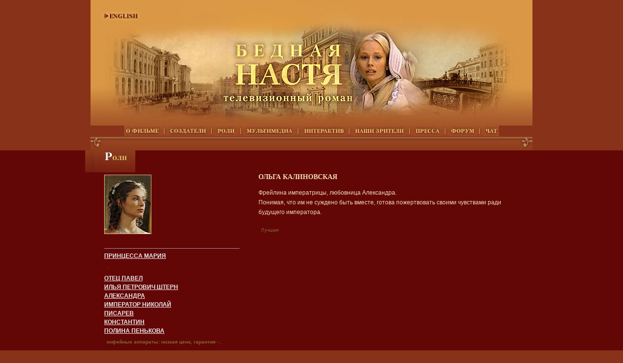

--- FILE ---
content_type: text/html; charset=UTF-8
request_url: http://bednayanastya.ru/role/71508.shtml
body_size: 9746
content:

<!DOCTYPE HTML PUBLIC "-//W3C//DTD HTML 4.01 Transitional//EN">
<HTML>
<HEAD>







<LINK rel="icon" href="http://www.bednayanastya.ru/favicon.ico" type="image/x-icon"> 
<LINK rel="shortcut icon" href="../favicon.ico" type="image/x-icon">

<TITLE>Бедная Настя  (Неофициальный сайт) телероман: Актёры и роли. ОЛЬГА КАЛИНОВСКАЯ</TITLE>
<META http-equiv="Content-Type" content="text/html; charset=utf-8"> 
<LINK href="../styles.css" rel="stylesheet" type="text/css"> 
</HEAD> 
<BODY bgcolor="#873219" leftmargin="0" rightmargin="0" topmargin="0" bottommargin="0" marginwidth="0" marginheight="0">



 
<TABLE width="100%" border="0" cellspacing="0" cellpadding="0"> 
<TR> 
<TD align="center" background="http://www.bednayanastya.ru/img/bgr_002.jpg"><IMG src="../img/bgr_001.jpg" width="908" height="258" border="0" usemap="#Map"></TD> 
</TR> 
</TABLE> 
<TABLE width="100%" border="0" cellspacing="0" cellpadding="0"> 
<TR> 
<TD align="center" background="http://www.bednayanastya.ru/img/bgr_005.jpg"><A name="top"></A><A href="../about/synopsis/"><IMG src="../img/menu_01.jpg" alt="О фильме" height="22" border="0"></A><IMG src="../img/menu_razd.jpg" width="16" height="22"><A href="../crew/"><IMG src="../img/menu_02.jpg" alt="Создатели" height="22" border="0"></A><IMG src="../img/menu_razd.jpg" width="16" height="22"><A href="../role/"><IMG src="../img/menu_04.jpg" alt="Роли" height="22" border="0"></A><IMG src="../img/menu_razd.jpg" width="16" height="22"><A href="../media/video/"><IMG src="../img/menu_06.jpg" alt="Мультимедиа" height="22" border="0"></A><IMG src="../img/menu_razd.jpg" width="16" height="22"><A href="../media/interctive/s2490/"><IMG src="../img/menu_11.jpg" alt="Интерактив" height="22" border="0"></A><IMG src="../img/menu_razd.jpg" width="16" height="22"><A href="../audience/s2499/"><IMG src="../img/menu_07.jpg" alt="Наши зрители" height="22" border="0"></A><IMG src="../img/menu_razd.jpg" width="16" height="22"><A href="../press/aboutus/"><IMG src="../img/menu_08.jpg" alt="Пресса" height="22" border="0"></A><IMG src="../img/menu_razd.jpg" width="16" height="22"><A href="../forum/index.php.html"><IMG src="../img/menu_09.jpg" alt="Форум" height="22" border="0"></A><IMG src="../img/menu_razd.jpg" width="16" height="22"><A href="../sitemap.xml"><IMG src="../img/menu_10.jpg" alt="Чат" height="22" border="0"></A></TD> 
</TR> 
</TABLE> 
<TABLE width="100%" border="0" cellspacing="0" cellpadding="0"> 
<TR> 
<TD align="center" background="http://www.bednayanastya.ru/img/bgr_007.jpg"><IMG src="../img/bgr_006.jpg" width="908" height="29"></TD> 
</TR> 
</TABLE> 
 
 
 
<TABLE width="100%" border="0" cellspacing="0" cellpadding="0"> 
<TR> 
<TD align="center" class="bgr-01"> 
<TABLE width="930" height="45" border="0" align="center" cellpadding="0" cellspacing="0"> 
<TR> 
<TD width="39"><IMG src="../img/bgr_018.gif" width="39" height="45"></TD> 
<TD valign="top"> 
<TABLE width="100%" border="0" cellspacing="0" cellpadding="0"> 
<TR> 
<TD><IMG src="../img/bgr_025.gif" height="45" align="top"></TD> 
<TD width="100%" valign="top" class="menu"></TD> 
</TR> 
</TABLE> 
</TD> 
</TR> 
</TABLE> 
<TABLE width="930" border="0" cellspacing="0" cellpadding="0"> 
<TR> 
<TD width="39" valign="top" class="bgr-04">&nbsp;</TD> 
<TD width="278" valign="top" class="submenu"><IMG src="../img/kazankova_s.jpg" vspace="5" style="border: 1px solid #DAC284;"><BR><BR> 
<HR size="1" style="color:#DAC08F"> 
<A href="../role/71439.shtml">ПРИНЦЕССА МАРИЯ</A><BR><div class="pufik"> . </div> 
<A href="../role/71496.shtml">ОТЕЦ ПАВЕЛ</A><BR> 
<A href="../role/71497.shtml">ИЛЬЯ ПЕТРОВИЧ ШТЕРН</A><BR> 
<A href="../role/71498.shtml">АЛЕКСАНДРА</A><BR> 
<A href="../role/71499.shtml">ИМПЕРАТОР НИКОЛАЙ</A><BR> 
<A href="../role/71500.shtml">ПИСАРЕВ</A><BR> 
<A href="../role/71501.shtml">КОНСТАНТИН</A><BR> 
<A href="../role/71502.shtml">ПОЛИНА ПЕНЬКОВА</A><BR> <div class="pufik"> кофейные аппараты: низкая цена, гарантия - . </div>
<A href="../role/71503.shtml">ЦЫГАН</A><BR> 
<A href="../role/71504.shtml">СЕРЕЙ СТЕПАНОВИЧ ОБОЛЕНСКИЙ</A><BR> 
<A href="../role/71505.shtml">РАДА</A><BR> 
<A href="../role/71506.shtml">НЕЛИДОВА</A><BR> 
<A href="../role/71507.shtml">НАСЛЕДНИК АЛЕКСАНДР</A><BR> 
ОЛЬГА КАЛИНОВСКАЯ<BR> 
<A href="../role/71509.shtml">ПОЭТ ВАСИЛИЙ ЖУКОВСКИЙ</A><BR> 
<A href="../role/71510.shtml">НАТАЛЬЯ РЕПНИНА</A><BR> 
<A href="../role/71511.shtml">ГРИГОРИЙ</A><BR><div class="pufik">  </div> 
<A href="../role/71512.shtml">ПИСАРЕВ</A><BR> 
<A href="../role/71513.shtml">АННА ПЛАТОНОВА</A><BR> 
<A href="../role/71514.shtml">ГАВРИЛА</A><BR> 
<A href="../role/71515.shtml">РЕПНИН</A><BR> 
<A href="../role/71516.shtml">СОНЯ ДОЛГОРУКАЯ</A><BR> 
<A href="../role/71517.shtml">ЗАМОРЁНОВ</A><BR> 
<A href="../role/71518.shtml">СТЕПАН</A><BR> <div class="pufik"> Новости! Калининградская область -  - не пропустите Каро кинотеатр! </div>
<A href="../role/71519.shtml">АНДРЕЙ ДОЛГОРУКИЙ</A><BR> 
<A href="../role/71520.shtml">НИКИТА ХВОРОСТОВ</A><BR> 
<A href="../role/71521.shtml">МАРИЯ АЛЕКСЕЕВНА ДОЛГОРУКАЯ</A><BR> 
<A href="../role/71522.shtml">ШУБИН</A><BR> 
<A href="../role/71523.shtml">ТАТЬЯНА ВЕРЕВКИНА</A><BR> 
<A href="../role/71524.shtml">ВЛАДИМИР КОРФ</A><BR> <div class="pufik"> . </div>
<A href="../role/71525.shtml">ЛИЗА ДОЛГОРУКАЯ</A><BR> 
<A href="../role/71526.shtml">СЫЧИХА</A><BR> 
<A href="../role/71527.shtml">ВАРВАРА</A><BR> 
<A href="../role/71528.shtml">АНДРЕЙ ПЛАТОНОВИЧ ЗАБАЛУЕВ</A><BR> 
<A href="../role/71529.shtml">ИВАН ИВАНОВИЧ КОРФ</A><BR> 
<A href="../role/71530.shtml">МАНДТ</A><BR> <div class="pufik"> . </div>
<A href="../role/71531.shtml">КАРЛ МОДЕСТОВИЧ ШУЛЛЕР</A><BR> 
<A href="../role/71532.shtml">ДМИТРИЙ ВОРОБЕЙ</A><BR> 
</TD> 
<TD width="39" valign="top">&nbsp;</TD> 
<TD width="543" valign="top" class="maincontent"> 
<P><STRONG>ОЛЬГА КАЛИНОВСКАЯ</STRONG></P> 
 
<div id=text1> 

<P>Фрейлина императрицы, любовница Александра. <BR>Понимая, что им не суждено быть вместе, готова пожертвовать своими чувствами ради будущего императора.<BR><div class="pufik"> Лучшая  </div></P>
</div> 
 </TD> 
<TD width="31" valign="top">&nbsp;</TD> 
</TR> 
</TABLE> 
</TD> 
</TR> 
<TR> 
<TD align="center" background="http://www.bednayanastya.ru/img/bgr_017.gif" class="bgr-02"> 
<TABLE width="812" height="78" border="0" cellpadding="0" cellspacing="0"> 
<TR> 
<TD align="right" valign="bottom"><A href="#top"><IMG src="../img/bgr_022.gif" alt="Наверх" width="14" height="16" hspace="9" border="0"></A><A href="../index.html"><IMG src="../img/bgr_023.gif" alt="На главную" width="16" height="16" border="0"></A></TD> 
</TR> 
</TABLE> 
</TD> 
</TR> 
</TABLE> 
 
 
<TABLE width="100%" border="0" cellspacing="0" cellpadding="0"> 
<TR> 
<TD align="center" background="http://www.bednayanastya.ru/img/bgr_004.jpg"><IMG src="../img/bgr_003.jpg" width="908" height="43"></TD> 
</TR> 
</TABLE> 
<TABLE width="908" border="0" align="center" cellpadding="0" cellspacing="0"> 
<TR> 
<TD width="438" valign="top"> 
<TABLE width="100%" border="0" cellspacing="0" cellpadding="0"> 
<TR> 
<TD height="48" valign="top" class="who"><STRONG>Совместное производство:</STRONG> АМЕДИА, Sony Pictures <BR> 
<STRONG>Официальный партнер:</STRONG> Телеканал Россия</TD> 
</TR> 
<TR> 
<TD height="60"><IMG src="../img/amedia.jpg" alt="АМЕДИА" width="51" height="60" border="0"><IMG src="../img/sony.jpg" alt="Sony Pictures" width="48" height="60" hspace="10" border="0"><IMG src="../img/rtr.gif" alt="Телеканал Россия" width="103" height="60" border="0"></TD> 
</TR> 
</TABLE> 
</TD> 
<TD width="470" align="center" valign="top"> 
<TABLE width="100%" border="0" cellspacing="0" cellpadding="0"> 
<TR align="right" valign="top"> 
<TD height="76"><div class="pufik"></div></TD> 
</TR> 
<TR> 
<TD align="right" valign="top"><IMG src="../img/st.gif" width="4" height="10"><IMG src="../img/st.gif" width="4" height="10"><IMG src="../img/count_01.jpg" width="88" height="31"><IMG src="../img/st.gif" width="4" height="10"><IMG src="../img/count_01.jpg" width="88" height="31"></TD> 
</TR> 
</TABLE> 
</TD> 
</TR> 
<TR align="center"> 
<TD colspan="2" class="copy">Copyright © АМЕДИА, 2003-2004</TD> 
</TR> 
</TABLE> 
<BR> 
<MAP name="Map"> 
<AREA shape="rect" coords="273,80,541,211" href="../index.html" alt="На главную"> 
</MAP> 
 
<noindex><!--LiveInternet counter--><script type="text/javascript">document.write("<a href='//www.liveinternet.ru/click' target=_blank><img src='//counter.yadro.ru/hit?t58.5;r" + escape(document.referrer) + ((typeof(screen)=="undefined")?"":";s"+screen.width+"*"+screen.height+"*"+(screen.colorDepth?screen.colorDepth:screen.pixelDepth)) + ";u" + escape(document.URL) + ";" + Math.random() + "' border=0 width=88 height=31 alt='' title='LiveInternet'><\/a>")</script><!--/LiveInternet--></noindex></body> 
</HTML>









--- FILE ---
content_type: text/css
request_url: http://bednayanastya.ru/styles.css
body_size: 6133
content:






div.gallery {width: 30%; float: left; margin-top: 0px; margin-left: 0px; margin-bottom: 10px; margin-right: 10px}
div.gallery2 {width: 45%; float: left; margin-top: 0px; margin-left: 0px; margin-bottom: 10px; margin-right: 10px}

.who {
	font-family: Tahoma, Verdana, Arial, Helvetica, sans-serif;
	font-size: 11px;
	color: #EAEAEA;
}
.who a {
	color: #EAEAEA;
}
.copy {
	font-family: Tahoma, Verdana, Arial, Helvetica, sans-serif;
	font-size: 11px;
	color: #AEAFAC;
}
.bgr-01 {
	background-image: url(img/bgr_008.gif);
	background-position: left top;
	background-repeat: repeat-x;
	background-color: #630606;


}
.bgr-02 {
	background-image: url(img/bgr_009.gif);
	background-position: left bottom;
}
.bgr-03 {
	background-image: url(img/bgr_014.gif);
	background-repeat: no-repeat;
	background-position: left top;
}
.bgr-04 {
	background-image: url(img/bgr_019.gif);
	background-repeat: no-repeat;
	background-position: left top;
}
.content {
	font-family: Tahoma, Verdana, Arial, Helvetica, sans-serif;
	font-size: 12px;
	color: #EEDDB3;
	line-height: 18px;
}
.content-name-01 {
	font-family: Tahoma, Verdana, Arial, Helvetica, sans-serif;
	font-size: 12px;
	color: #EAEAEA;
	line-height: 20px;
	font-weight: bold;
}
.content-more a {
	font-family: Tahoma, Verdana, Arial, Helvetica, sans-serif;
	font-size: 11px;
	color: #EAEAEA;
	font-weight: bold;
	padding-left: 70px;
}
.content-more a:visited {
	color: #CECECE;
}
.content-more a:hover {
	color: #EEDDB3;
}
.content-more a:active {
	color: #EEDDB3;
}

.content-vote a {
	font-family: Tahoma, Verdana, Arial, Helvetica, sans-serif;
	font-size: 11px;
	color: #EAEAEA;
	font-weight: bold;
}
.content-vote a:visited {
	color: #CECECE;
}
.content-vote a:hover {
	color: #EEDDB3;
}
.content-vote a:active {
	color: #EEDDB3;
}
.maincontent {
	font-family: Tahoma, Verdana, Arial, Helvetica, sans-serif;
	font-size: 12px;
	color: #EEDDB3;
	line-height: 20px;
}
.maincontent a {
	color: #EEDDB3;
}
.maincontent img {
	border: 1px solid #DAC284;
	margin-right: 20px;
	margin-top: 5px;
	margin-bottom: 5px;
}
.maincontent b {
	font-family: "Times New Roman", Times, serif;
	font-size: 14px;
	color: #EAEAEA;
}
.maincontent strong {
	font-family: "Times New Roman", Times, serif;
	font-size: 14px;
}
.maincontent h1 {
	font-family: "Times New Roman", Times, serif;
	font-size: 12px;
	text-align: center;
	color: #EAEAEA;
	font-weight: bold;
	text-transform: uppercase;
}
.maincontent em {
	color: #EAEAEA;
	font-size: 11px;
}
.maincontent-name-01 {
	font-family: Tahoma, Verdana, Arial, Helvetica, sans-serif;
	font-size: 12px;
	color: #EAEAEA;
	line-height: 20px;
	font-weight: bold;
}
.maincontent-more a {
	font-family: Tahoma, Verdana, Arial, Helvetica, sans-serif;
	font-size: 11px;
	color: #EAEAEA;
	font-weight: bold;
	padding-left: 70px;
}
.maincontent-more a:visited {
	color: #CECECE;
}
.maincontent-more a:hover {
	color: #EEDDB3;
}
.maincontent-more a:active {
	color: #EEDDB3;
}

.on-forum {
	font-family: Tahoma, Verdana, Arial, Helvetica, sans-serif;
	font-size: 12px;
	color: #EFCD6D;
	line-height: 18px;
}
.on-forum a {
	font-family: Tahoma, Verdana, Arial, Helvetica, sans-serif;
	font-size: 12px;
	color: #EFCD6D;
}
.on-forum a:visited {
	color: #EFCD6D;
}
.on-forum a:hover {
	color: #EEDDB3;
}
.on-forum a:active {
	color: #EEDDB3;
}
.menu {
	font-family: Tahoma, Verdana, Arial, Helvetica, sans-serif;
	font-size: 12px;
	color: #EFCD6D;
	font-weight: bold;
	padding-top: 7px;

}
.menu h1 { 
    font-family: "Times New Roman", Times, serif;
	font-size: 12px;
	text-align: center;
	color: #EAEAEA;
	font-weight: bold;
	text-transform: uppercase;
}
.menu a {
	color: #EAEAEA;
}
.menu a:visited {
	color: #EAEAEA;
}
.menu a:hover {
	color: #EEDDB3;
}
.menu a:active {
	color: #EEDDB3;
}
.submenu {
	font-family: Tahoma, Verdana, Arial, Helvetica, sans-serif;
	font-size: 12px;
	color: #EFCD6D;
	font-weight: bold;
	line-height: 18px;
}
.submenu a {
	font-family: Tahoma, Verdana, Arial, Helvetica, sans-serif;
	font-size: 12px;
	font-weight: bold;
	color: #EAEAEA;
}
.submenu a:visited {
	color: #EAEAEA;
}
.submenu a:hover {
	color: #EEDDB3;
}
.submenu a:active {
	color: #EEDDB3;
}

.orange a {
	font-family: Tahoma, Verdana, Arial, Helvetica, sans-serif;
	font-size: 12px;
	font-weight: bold;
	color: #EFCD6D;
}
.orange a:visited {
	color: #EFCD6D;
}
.orange a:hover {
	color: #EEDDB3;
}
.orange a:active {
	color: #EEDDB3;
}

.navi {
	font-family: Tahoma, Verdana, Arial, Helvetica, sans-serif;
	font-size: 12px;
	color: #EAEAEA;
}
.navi a {
	color: #EAEAEA;
	text-decoration: none;
}
.navi a:visited {
	color: #EAEAEA;
	text-decoration: none;
}
.navi a:hover {
	color: #EEDDB3;
	text-decoration: underline;
}
.navi a:active {
	color: #EEDDB3;
	text-decoration: underline;
}
.navi b {
	font-family: Tahoma, Verdana, Arial, Helvetica, sans-serif;
	font-size: 12px;
	color: #EAEAEA;
}
.calend {
	font-family: Tahoma, Verdana, Arial, Helvetica, sans-serif;
	font-size: 12px;
	color: #EAEAEA;
} 
.calend a  {
	font-family: Tahoma, Verdana, Arial, Helvetica, sans-serif;
	font-size: 12px;
	font-weight: normal;
	color: #EFCD6D;
}
.calend a:visited {
	color: #EFCD6D;
}
.calend a:hover {
	color: #EEDDB3;
}
.calend a:active {
	color: #EEDDB3;
}
.button {
	font-family: Tahoma, Verdana, Arial, Helvetica, sans-serif;
	font-size: 11px;
	font-weight: bold;
	color: #ECCA6B;
	background-color: #4A2C05;
	border: 1px solid #673D07;
	margin-right: 20px;
} 
.inp {
	font-family: Tahoma, Verdana, Arial, Helvetica, sans-serif;
	font-size: 11px;
	color: #000000;
	border: 1px solid #DAC284;
} 
.pufik {font-family:Verdana, Arial, Helvetica, sans-serif; font-size: 10px; color:#806b2a; padding: 5px; text-align:justify;}
.pufik a {text-decoration:none; color:#806b2a; font-weight: bold;}
.mini8{
	font-family: Tahoma, Verdana, Arial, Helvetica, sans-serif;
	font-size: xx-small;}